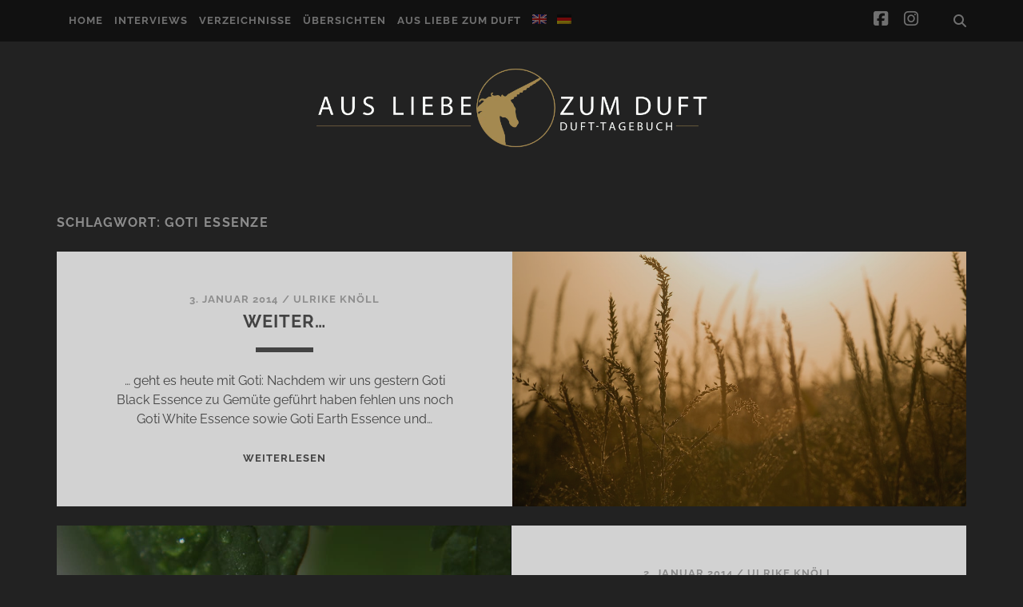

--- FILE ---
content_type: text/javascript; charset=utf-8
request_url: https://www.alzd.de/wp-content/cache/min/1/wp-content/plugins/shopify-plugin/assets/js/shopify-pdp.js?ver=1767776625
body_size: 365
content:
document.addEventListener('DOMContentLoaded',function(){initializePDPFunctionality()});function initializePDPFunctionality(){console.log('Initializing Shopify PDP functionality');initializeQuantityControls();initializeProductAccordion();initializeProductSlider()}
let cartQuantity=1;function initializeQuantityControls(){const decreaseButton=document.querySelector('.decrease');const increaseButton=document.querySelector('.increase');if(decreaseButton){decreaseButton.addEventListener('click',decreaseValue)}
if(increaseButton){increaseButton.addEventListener('click',increaseValue)}}
function decreaseValue(){const countDisplay=document.getElementById('single-product__count');if(cartQuantity>1){countDisplay.textContent=--cartQuantity}}
function increaseValue(){const countDisplay=document.getElementById('single-product__count');countDisplay.textContent=++cartQuantity}
function initializeProductAccordion(){const accordionHeaders=document.querySelectorAll('.single-product__accordion__header');accordionHeaders.forEach(header=>{header.addEventListener('click',shopifyToggleAccordion)})}
function shopifyToggleAccordion(event){const block=document.querySelector(event.currentTarget.dataset.toggle);if(!block)return;event.currentTarget.classList.toggle('active');block.style.maxHeight=event.currentTarget.classList.contains('active')?`${block.scrollHeight}px`:''}
function initializeProductSlider(){const prevButton=document.querySelector('.collection__slider-button.prev');const nextButton=document.querySelector('.collection__slider-button.next');if(prevButton){prevButton.addEventListener('click',()=>moveSlider(-1))}
if(nextButton){nextButton.addEventListener('click',()=>moveSlider(1))}}
function moveSlider(direction){const slider=document.getElementById('collection__product-slider');if(!slider)return;const scrollAmount=300;const currentScroll=slider.scrollLeft;const newScroll=currentScroll+(direction*scrollAmount);slider.scrollTo({left:newScroll,behavior:'smooth'})}
window.decreaseValue=decreaseValue;window.increaseValue=increaseValue;window.shopifyToggleAccordion=shopifyToggleAccordion;window.moveSlider=moveSlider